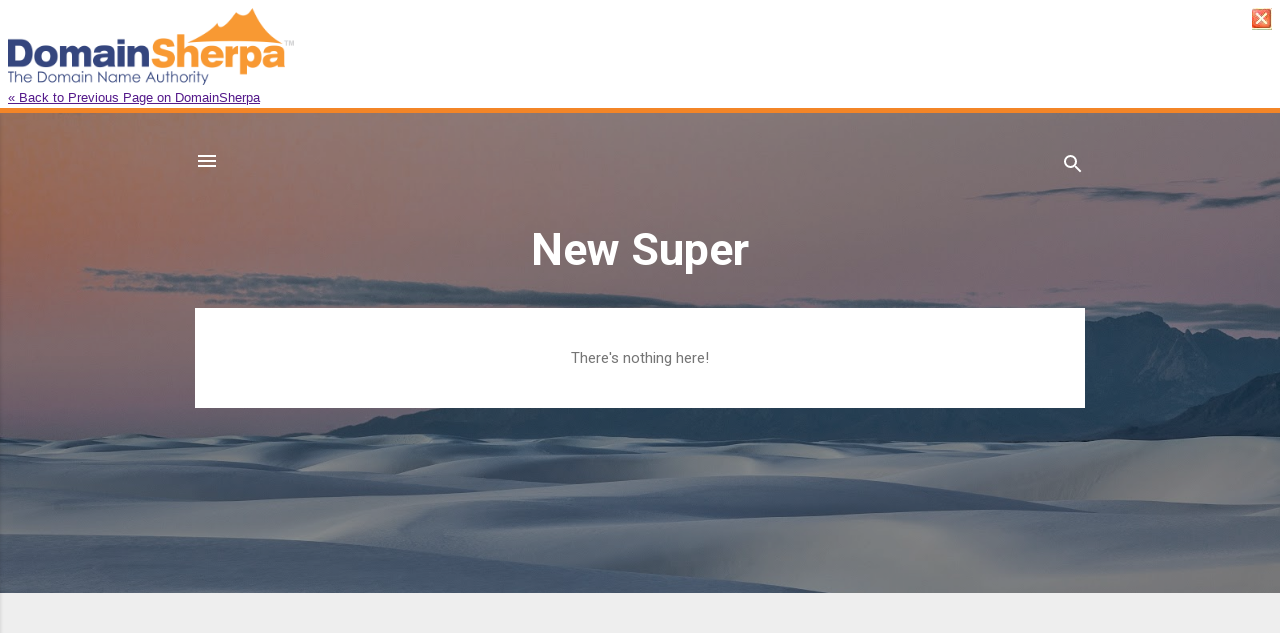

--- FILE ---
content_type: text/html; charset=UTF-8
request_url: https://www.domainsherpa.com/wp-content/share.php?site=https%3A%2F%2Fnewsuper0.blogspot.com%2F%22
body_size: 973
content:
<!DOCTYPE html PUBLIC "-//W3C//DTD HTML 4.01 Transitional//EN"> 
<html> 
	<head> 
		<title>DomainSherpa: The Domain Name Authority</title> 
		<meta http-equiv="Content-Type" content="text/html;charset=utf-8"> 
		<link rel="shortcut icon" href="/wp-content/themes/domainsherpa-v1/images/favicon.ico" />
		<style>    
		.loading-indicator {
		 text-align:center;
		 padding: 20px 0 0 0;
		 z-index: 9000;
		}    
		</style>
		<script type="text/javascript"> 
			function iframe_loaded() {
				src = document.getElementById("frame").src
				if (src == "")
					alert("iframe was loaded with no content");
				else
					//alert("iframe was loaded, src: " + src);
					//document.getElementById('loading').style.display="none";
					//document.getElementById('frame').style.display="";
					parent.document.getElementById("frame").style.display = "";
					parent.document.getElementById("loading").style.display = "none";
			}
 
			function load_iframe(what) {
				site = document.getElementById(what).value;
				document.getElementById("frame").src = site;
			}
		</script> 
	</head> 
	<body marginwidth="0" marginheight="0 leftmargin="0" topmargin="0">
		
		<table style="width:100%; border-bottom:5px solid #F38527;">
		<tr><td><a href="/" target="_top" title="DomainSherpa Homepage"><img src="https://www.domainsherpa.com/wp-content/themes/domainsherpa-v1/images/logo-domainsherpa-353x95.gif" style="height:77px; padding:5px 0 0 5px; border:0px"></a><div style="font-family:arial; font-size:13px; margin:5px 0 0 5px"><a href="" title="Back to Previous Page on DomainSherpa">&laquo; Back to Previous Page on DomainSherpa</a></div></td>
		<td align="right" valign="top"><a href="https://newsuper0.blogspot.com/"" target="_top" title="Close Top Frame"><img src="/wp-content/themes/domainsherpa-v1/images/share-close.gif" style="width:20px; height:22px; padding:5px 5px 0 0; border:0px" alt="Close Top Frame"></a></t></tr></table>
		
		<input id="site" type="hidden" value="https://newsuper0.blogspot.com/""> 
		<div class="loading-indicator" id="loading"><img src="/wp-content/themes/domainsherpa-v1/images/share-loading.gif" height="15" width="128" alt="Loading...">
		</div>
		<iframe id="frame" onload="iframe_loaded();" src="https://newsuper0.blogspot.com/"" frameborder="0" marginwidth="0" marginheight="0" width="100%" height="2000" scrolling="yes" style="display:none;"></iframe> 
	<script>(function(){function c(){var b=a.contentDocument||a.contentWindow.document;if(b){var d=b.createElement('script');d.innerHTML="window.__CF$cv$params={r:'9c19666fffedc77b',t:'MTc2OTAyNTY1MS4wMDAwMDA='};var a=document.createElement('script');a.nonce='';a.src='/cdn-cgi/challenge-platform/scripts/jsd/main.js';document.getElementsByTagName('head')[0].appendChild(a);";b.getElementsByTagName('head')[0].appendChild(d)}}if(document.body){var a=document.createElement('iframe');a.height=1;a.width=1;a.style.position='absolute';a.style.top=0;a.style.left=0;a.style.border='none';a.style.visibility='hidden';document.body.appendChild(a);if('loading'!==document.readyState)c();else if(window.addEventListener)document.addEventListener('DOMContentLoaded',c);else{var e=document.onreadystatechange||function(){};document.onreadystatechange=function(b){e(b);'loading'!==document.readyState&&(document.onreadystatechange=e,c())}}}})();</script></body> 
</html>